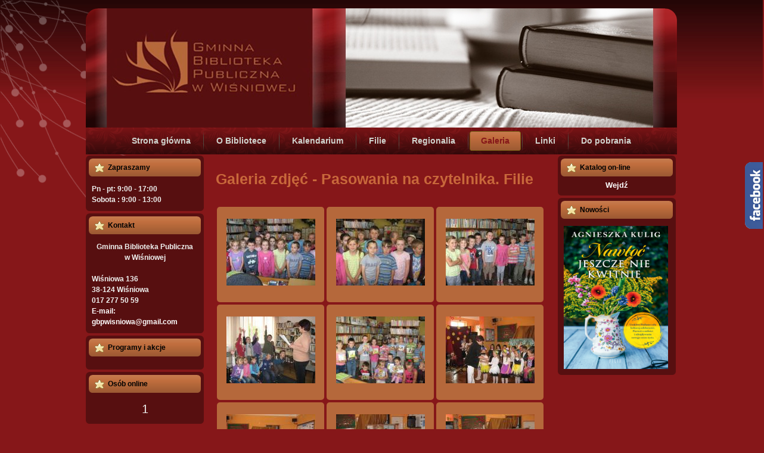

--- FILE ---
content_type: text/html
request_url: http://gbpwisniowa.pl/galeria.php?view=pasowaniefilie
body_size: 4138
content:
<!DOCTYPE html PUBLIC "-//W3C//DTD XHTML 1.0 Transitional//EN" "http://www.w3.org/TR/xhtml1/DTD/xhtml1-transitional.dtd">
<html xmlns="http://www.w3.org/1999/xhtml" xml:lang="pl" lang="pl">
<head>
<meta http-equiv="Content-Type" content="text/html charset=iso-8859-2"/>
<meta http-equiv="content-language" content="pl"/>
<meta http-equiv="pragma" content="no-cache"/>
<meta name="ROBOTS" content="index, follow"/>
<meta name="Description" content="Gminna Biblioteka Publiczna w Wiśniowej, internetowy katalog książek. Zapraszamy na stronę internetową naszej biblioteki!"/>
<meta name="Keywords" content="biblioteka, biblioteka publiczna, gminna biblioteka publiczna, biblioteki, biblioteka publiczna wsi, biblioteka publiczna w wiśniowej, gminna biblioteka publiczna w wiśniowej, biblioteki publiczne, książka, książki, katalog, katalog książek, katalog online, katalog książek online, internetowy katalog, internetowy katalog książek, wsi wiśniowa, wiśniowej, miasto, wieś, wiśniowa"/>
<meta name="distribution" content="global"/>
<meta name="classification" content="biblioteka publiczna, gminna biblioteka publiczna, wiśniowej, katalog książek"/>
<meta name="rating" content="general"/>
<meta name="page-topic" content="Gminna Biblioteka Publiczna w Wiśniowej"/>
<meta name="author" content="Mateusz Koziarz"/>
    <title>Gminna Biblioteka Publiczna w Wiśniowej</title>

    <script type="text/javascript" src="js/jquery-1.2.6.min.js"></script>

    <script type="text/javascript" src="script.js"></script>

    <link rel="stylesheet" href="style.css" type="text/css" media="screen" />
    
    <!--[if IE 6]><link rel="stylesheet" href="style.ie6.css" type="text/css" media="screen" /><![endif]-->
    <!--[if IE 7]><link rel="stylesheet" href="style.ie7.css" type="text/css" media="screen" /><![endif]-->
    <script type="text/javascript" src="js/jquery-1.7.1.min.js"></script>
    
    <link rel="stylesheet" type="text/css" href="css/jquery.fancybox.css" media="screen" />
    <link rel="stylesheet" type="text/css" href="css/jquery.fancybox-buttons.css?v=2.0.3" />
    
    <script type="text/javascript" src="js/jquery.fancybox.js"></script>	
    <script type="text/javascript" src="js/jquery.fancybox-buttons.js?v=2.0.3"></script>
    
    <script type="text/javascript" src="js/jquery.cycle.all.pack.js"></script>
	
    <script type="text/javascript" src="js/animatedcollapse.js"></script>   
    
       
    	<script type="text/javascript">
		$(document).ready(function() {

			$('.fancybox-buttons').fancybox({
				openEffect  : 'none',
				closeEffect : 'none',

				prevEffect : 'none',
				nextEffect : 'none',

				closeBtn  : false,

				helpers : {
					buttons	: {}
				}			
			});
		});
	</script>
	<style type="text/css">
	/*	.fancybox-custom .fancybox-outer 
        {
			box-shadow: 0 0 50px #222;
		}*/
	</style>
    
    <script type="text/javascript" src="js/fadeIn.js"></script>
    <script async src="//pagead2.googlesyndication.com/pagead/js/adsbygoogle.js"></script>
<script>
  (adsbygoogle = window.adsbygoogle || []).push({
    google_ad_client: "ca-pub-7202499584137598",
    enable_page_level_ads: true
  });
</script>
<script type="text/javascript" src="http://ajax.googleapis.com/ajax/libs/jqueryui/1.5.3/jquery-ui.min.js" ></script>
<script type="text/javascript">  
        $(function()
            {                
                $("#facebook").animate({right: "-192px"},{queue:false,duration:400} );
                
                $("#facebook").hover
                (
                  function () 
                  {                    
                    $("#facebook").animate({right: "0px"},{queue:false,duration:800} );
                  },
                  function () 
                  {
                    $("#facebook").animate({right: "-192px"}, {queue:false,duration:800} );                    
                  }
                );                              
            }
        );       

    </script>
    </head>
<body>

<div class="facebook" id="facebook">
<!--[if lte IE 9]>
<iframe style="background: #fff; border: 0; margin-right:30px; width: 200px; height: 311px;" src="https://www.facebook.com/plugins/likebox.php?href=http://www.facebook.com/GBPWisniowa&width=240&height=375&amp; colorscheme=light&amp;show_faces=true&amp;border_color&amp;stream=false&amp;header="true" frameborder=" scrolling="no"></iframe>
<![endif]-->
<iframe style="background: #fff; border: none; overflow: hidden; position:relative; right:-35px;width: 190px; height: 130px;" src="https://www.facebook.com/plugins/likebox.php?href=http://www.facebook.com/GBPWisniowa&width=190&amp;height=375&amp; colorscheme=light&amp;show_faces=true&amp;border_color&amp;stream=false&amp;header="></iframe>

</div>


<div id="art-page-background-simple-gradient">
    </div>
    <div id="art-page-background-glare">
        <div id="art-page-background-glare-image"></div>
    </div>
    <div id="art-main">
        <div class="art-Sheet">
            <div class="art-Sheet-tl"></div>
            <div class="art-Sheet-tr"></div>
            <div class="art-Sheet-bl"></div>
            <div class="art-Sheet-br"></div>
            <div class="art-Sheet-tc"></div>
            <div class="art-Sheet-bc"></div>
            <div class="art-Sheet-cl"></div>
            <div class="art-Sheet-cr"></div>
            <div class="art-Sheet-cc"></div>
            <div class="art-Sheet-body">
                <div class="art-Header">
                    <div class="art-Header-png"></div>
                    <div class="art-Header-jpeg"></div>
                </div>
                <div class="art-nav">
                	<div class="l"></div>
                	<div class="r"></div>
                	<div class="art-nav-center">
                	<ul class="art-menu">
                		<li>
                			<a href="index.php" ><span class="l"></span><span class="r"></span><span class="t">Strona główna</span></a>
                		</li>
                		<li>
                			<a href="o_bibliotece.php" ><span class="l"></span><span class="r"></span><span class="t">O Bibliotece</span></a>
                		</li>		
                		<li>
                			<a href="kalendarium.php" ><span class="l"></span><span class="r"></span><span class="t">Kalendarium</span></a>
                		</li>
                		<li>
                			<a href="filie.php" ><span class="l"></span><span class="r"></span><span class="t">Filie</span></a>
                		</li>
                		<li>
                			<a href="regionalia.php" ><span class="l"></span><span class="r"></span><span class="t">Regionalia</span></a>
                		</li>		
                		<li>
                			<a href="galeria.php" class=" active"><span class="l"></span><span class="r"></span><span class="t">Galeria</span></a>
                		</li>
                		<li>
                			<a href="linki.php" ><span class="l"></span><span class="r"></span><span class="t">Linki</span></a>
                		</li>
                        <li>
                			<a href="do_pobrania.php" ><span class="l"></span><span class="r"></span><span class="t">Do pobrania</span></a>
                		</li>
                                             		
                	</ul>
                	</div>
                </div>
                  <div class="art-contentLayout">
                    <div class="art-sidebar1">
                        <div class="art-Block">
                            <div class="art-Block-tl"></div>
                            <div class="art-Block-tr"></div>
                            <div class="art-Block-bl"></div>
                            <div class="art-Block-br"></div>
                            <div class="art-Block-tc"></div>
                            <div class="art-Block-bc"></div>
                            <div class="art-Block-cl"></div>
                            <div class="art-Block-cr"></div>
                            <div class="art-Block-cc"></div>
                            <div class="art-Block-body">
                                        <div class="art-BlockHeader">
                                            <div class="l"></div>
                                            <div class="r"></div>
                                            <div class="art-header-tag-icon">
                                                <div class="t">Zapraszamy</div>
                                            </div>
                                        </div><div class="art-BlockContent">
                                            <div class="art-BlockContent-body">
                                                <b>Pn - pt: 9:00 - 17:00</b><br/>
                                                <b>Sobota : 9:00 - 13:00</b>
                                	        <div class="cleared"></div>
                                            </div>
                                        </div>
                        		<div class="cleared"></div>
                            </div>
                        </div>
                        <div class="art-sidebar1">
                        <div class="art-Block">
                            <div class="art-Block-tl"></div>
                            <div class="art-Block-tr"></div>
                            <div class="art-Block-bl"></div>
                            <div class="art-Block-br"></div>
                            <div class="art-Block-tc"></div>
                            <div class="art-Block-bc"></div>
                            <div class="art-Block-cl"></div>
                            <div class="art-Block-cr"></div>
                            <div class="art-Block-cc"></div>
                            <div class="art-Block-body">
                                        <div class="art-BlockHeader">
                                            <div class="l"></div>
                                            <div class="r"></div>
                                            <div class="art-header-tag-icon">
                                                <div class="t">Kontakt</div>
                                            </div>
                                        </div><div class="art-BlockContent">
                                            <div class="art-BlockContent-body">
                                                <div style="text-align: center;"><b>Gminna Biblioteka Publiczna <br/>w Wiśniowej</b></div><br/>
                                                <b>Wiśniowa 136</b><br/>
                                                <b>38-124 Wiśniowa</b><br/>
                                                <b>017 277 50 59</b><br/>
                                                <a href="mailto:gbpwisniowa@gmail.com"><b>E-mail: gbpwisniowa@gmail.com</b></a>
                                        		<div class="cleared"></div>
                                            </div>
                                        </div>
                        		<div class="cleared"></div>
                            </div>
                        </div>
                                                
                        <div class="art-sidebar1">
                        <div class="art-Block">
                            <div class="art-Block-tl"></div>
                            <div class="art-Block-tr"></div>
                            <div class="art-Block-bl"></div>
                            <div class="art-Block-br"></div>
                            <div class="art-Block-tc"></div>
                            <div class="art-Block-bc"></div>
                            <div class="art-Block-cl"></div>
                            <div class="art-Block-cr"></div>
                            <div class="art-Block-cc"></div>
                            <div class="art-Block-body">
                                        <div class="art-BlockHeader">
                                            <div class="l"></div>
                                            <div class="r"></div>
                                            <div class="art-header-tag-icon">
                                                <div class="t">Programy i akcje</div>
                                            </div>
                                        </div><div class="art-BlockContent">
                                            <div class="art-BlockContent-body">
                                             <div style="position: relative; height:140px; overflow: hidden;" id="akcje">
                                                                                            <a id="single_1" href="akcje/big/40896a64f77c702aef24a696237b9a1b.png" title="Mała Książka - Wielki Człowiek">            
                                                <img style="cursor:pointer;width:175px;" src="akcje/small/40896a64f77c702aef24a696237b9a1b.png" />
                                                </a>
                                                                                                <a id="single_1" href="akcje/big/4eb4f540f85ad73e08bb96fc510035d2.jpg" title="Narodowy Program Rozwoju Czytelnictwa 2.0">            
                                                <img style="cursor:pointer;width:175px;" src="akcje/small/4eb4f540f85ad73e08bb96fc510035d2.jpg" />
                                                </a>
                                                                                                <a id="single_1" href="akcje/big/9f148033690e82549848dea862a1a9ee.jpg" title="NPRCz">            
                                                <img style="cursor:pointer;width:175px;" src="akcje/small/9f148033690e82549848dea862a1a9ee.jpg" />
                                                </a>
                                                                                                <a id="single_1" href="akcje/big/6f90f9b74d52395713ce214ef0c250f3.jpg" title="Kraszewski dla Bibliotek">            
                                                <img style="cursor:pointer;width:175px;" src="akcje/small/6f90f9b74d52395713ce214ef0c250f3.jpg" />
                                                </a>
                                                                                                <a id="single_1" href="akcje/big/4a01696b8cbabc3687c9b7beb9b015fa.jpg" title="Instytut Książki">            
                                                <img style="cursor:pointer;width:175px;" src="akcje/small/4a01696b8cbabc3687c9b7beb9b015fa.jpg" />
                                                </a>
                                                                                                <a id="single_1" href="akcje/big/5a515cb6b771c982523b2582fe0a91ef.jpg" title="Ministerstwo Kultury i Dziedzictwa Narodowego">            
                                                <img style="cursor:pointer;width:175px;" src="akcje/small/5a515cb6b771c982523b2582fe0a91ef.jpg" />
                                                </a>
                                                 
                                            </div>

                                        <script type="text/javascript">
                                            $(document).ready(function() 
                                            {
                                                $("#single_1").fancybox(
                                                {
                                                    openEffect	: 'elastic',
                                                	closeEffect	: 'elastic',
                                                      helpers: 
                                                      {
                                                          title : 
                                                          {
                                                              type : 'inside'
                                                          }
                                                      }
                                                });
                                            });                                                  
                                                  
                                            $('#akcje').cycle();
                                        
                                          </script>                                               
                                  	    <div class="cleared"></div>
                                            </div>
                                        </div>
                        		<div class="cleared"></div>
                            </div>
                        </div>
                        </div>
                                                <div class="art-sidebar1">
                        <div class="art-Block">
                            <div class="art-Block-tl"></div>
                            <div class="art-Block-tr"></div>
                            <div class="art-Block-bl"></div>
                            <div class="art-Block-br"></div>
                            <div class="art-Block-tc"></div>
                            <div class="art-Block-bc"></div>
                            <div class="art-Block-cl"></div>
                            <div class="art-Block-cr"></div>
                            <div class="art-Block-cc"></div>
                            <div class="art-Block-body">
                                        <div class="art-BlockHeader">
                                            <div class="l"></div>
                                            <div class="r"></div>
                                            <div class="art-header-tag-icon">
                                                <div class="t">Osób online</div>
                                            </div>
                                        </div><div class="art-BlockContent">
                                            <div class="art-BlockContent-body" style="text-align: center; font-size: 20px;">
                                                1                                  	    <div class="cleared"></div>
                                            </div>
                                        </div>
                        		<div class="cleared"></div>
                            </div>
                        </div>
                        </div>                        
                        </div>
                        <script type="text/javascript">
</script>
<script type="text/javascript"
src="http://pagead2.googlesyndication.com/pagead/show_ads.js">
</script>
                    </div>
                    <div class="art-content">
                        <div class="art-Post">
                            <div class="art-Post-body">
                        <div class="art-Post-inner">
                                  <div class="art-PostContent">
<h1 style="margin-bottom: 30px;">Galeria zdjęć - Pasowania na czytelnika. Filie</h1>
<div><div class="bg_thumbs">        
            <a class="fancybox-buttons" data-fancybox-group="button" href="galeria/pasowaniefilie/slides/Obraz 001.jpg" title="">
            	<img src="galeria/pasowaniefilie/thumbs/Obraz 001.jpg" alt="" /></a>
            </div>
<div class="bg_thumbs">        
            <a class="fancybox-buttons" data-fancybox-group="button" href="galeria/pasowaniefilie/slides/Obraz 002.jpg" title="">
            	<img src="galeria/pasowaniefilie/thumbs/Obraz 002.jpg" alt="" /></a>
            </div>
<div class="bg_thumbs">        
            <a class="fancybox-buttons" data-fancybox-group="button" href="galeria/pasowaniefilie/slides/Obraz 004.jpg" title="">
            	<img src="galeria/pasowaniefilie/thumbs/Obraz 004.jpg" alt="" /></a>
            </div>
<div class="bg_thumbs">        
            <a class="fancybox-buttons" data-fancybox-group="button" href="galeria/pasowaniefilie/slides/Obraz 006.jpg" title="">
            	<img src="galeria/pasowaniefilie/thumbs/Obraz 006.jpg" alt="" /></a>
            </div>
<div class="bg_thumbs">        
            <a class="fancybox-buttons" data-fancybox-group="button" href="galeria/pasowaniefilie/slides/Obraz 007.jpg" title="">
            	<img src="galeria/pasowaniefilie/thumbs/Obraz 007.jpg" alt="" /></a>
            </div>
<div class="bg_thumbs">        
            <a class="fancybox-buttons" data-fancybox-group="button" href="galeria/pasowaniefilie/slides/Obraz 008.jpg" title="">
            	<img src="galeria/pasowaniefilie/thumbs/Obraz 008.jpg" alt="" /></a>
            </div>
<div class="bg_thumbs">        
            <a class="fancybox-buttons" data-fancybox-group="button" href="galeria/pasowaniefilie/slides/Obraz 009.jpg" title="">
            	<img src="galeria/pasowaniefilie/thumbs/Obraz 009.jpg" alt="" /></a>
            </div>
<div class="bg_thumbs">        
            <a class="fancybox-buttons" data-fancybox-group="button" href="galeria/pasowaniefilie/slides/Obraz 011.jpg" title="">
            	<img src="galeria/pasowaniefilie/thumbs/Obraz 011.jpg" alt="" /></a>
            </div>
<div class="bg_thumbs">        
            <a class="fancybox-buttons" data-fancybox-group="button" href="galeria/pasowaniefilie/slides/Obraz 014.jpg" title="">
            	<img src="galeria/pasowaniefilie/thumbs/Obraz 014.jpg" alt="" /></a>
            </div>
<div class="bg_thumbs">        
            <a class="fancybox-buttons" data-fancybox-group="button" href="galeria/pasowaniefilie/slides/Obraz 017.jpg" title="">
            	<img src="galeria/pasowaniefilie/thumbs/Obraz 017.jpg" alt="" /></a>
            </div>
<div class="bg_thumbs">        
            <a class="fancybox-buttons" data-fancybox-group="button" href="galeria/pasowaniefilie/slides/Obraz 018.jpg" title="">
            	<img src="galeria/pasowaniefilie/thumbs/Obraz 018.jpg" alt="" /></a>
            </div>
<div class="bg_thumbs">        
            <a class="fancybox-buttons" data-fancybox-group="button" href="galeria/pasowaniefilie/slides/Obraz 019.jpg" title="">
            	<img src="galeria/pasowaniefilie/thumbs/Obraz 019.jpg" alt="" /></a>
            </div>
<div class="bg_thumbs">        
            <a class="fancybox-buttons" data-fancybox-group="button" href="galeria/pasowaniefilie/slides/Obraz 021.jpg" title="">
            	<img src="galeria/pasowaniefilie/thumbs/Obraz 021.jpg" alt="" /></a>
            </div>
<div class="bg_thumbs">        
            <a class="fancybox-buttons" data-fancybox-group="button" href="galeria/pasowaniefilie/slides/Obraz 024.jpg" title="">
            	<img src="galeria/pasowaniefilie/thumbs/Obraz 024.jpg" alt="" /></a>
            </div>
<div class="bg_thumbs">        
            <a class="fancybox-buttons" data-fancybox-group="button" href="galeria/pasowaniefilie/slides/Obraz 025.jpg" title="">
            	<img src="galeria/pasowaniefilie/thumbs/Obraz 025.jpg" alt="" /></a>
            </div>
<div class="bg_thumbs">        
            <a class="fancybox-buttons" data-fancybox-group="button" href="galeria/pasowaniefilie/slides/Obraz 027.jpg" title="">
            	<img src="galeria/pasowaniefilie/thumbs/Obraz 027.jpg" alt="" /></a>
            </div>
</div><div class="cleared"></div>                    </div>
                    <div class="cleared"></div>
                        </div>

                        		<div class="cleared"></div>
                            </div>
                        </div>
                    </div>
                    <div class="art-sidebar2">
                        <div class="art-Block">
                            <div class="art-Block-tl"></div>
                            <div class="art-Block-tr"></div>
                            <div class="art-Block-bl"></div>
                            <div class="art-Block-br"></div>
                            <div class="art-Block-tc"></div>
                            <div class="art-Block-bc"></div>
                            <div class="art-Block-cl"></div>
                            <div class="art-Block-cr"></div>
                            <div class="art-Block-cc"></div>
                            <div class="art-Block-body">
                                        <div class="art-BlockHeader">
                                            <div class="l"></div>
                                            <div class="r"></div>
                                            <div class="art-header-tag-icon">
                                                <div class="t">Katalog on-line</div>
                                            </div>
                                        </div><div class="art-BlockContent">
                                            <div class="katalog-link">                                                
                                                <a href="katalog.php">Wejdź</a>                                                  
                                              <div class="cleared"></div>
                                            </div>
                                        </div>
                        		<div class="cleared"></div>
                            </div>
                        </div>
                    <div class="art-sidebar2">
                        <div class="art-Block">
                            <div class="art-Block-tl"></div>
                            <div class="art-Block-tr"></div>
                            <div class="art-Block-bl"></div>
                            <div class="art-Block-br"></div>
                            <div class="art-Block-tc"></div>
                            <div class="art-Block-bc"></div>
                            <div class="art-Block-cl"></div>
                            <div class="art-Block-cr"></div>
                            <div class="art-Block-cc"></div>
                            <div class="art-Block-body">
                                        <div class="art-BlockHeader">
                                            <div class="l"></div>
                                            <div class="r"></div>
                                            <div class="art-header-tag-icon">
                                                <div class="t">Nowości</div>
                                            </div>
                                        </div>
                                        <div class="art-BlockContent">
                                            <div class="art-BlockContent-body">
                                      		<div class="cleared"></div>
                                            
 <div style="position: relative; height: 230px; overflow: hidden;" id="s1" class="pics">
        
        <img style="cursor:pointer;width:175px; height:240px; position: absolute; top: 0pt; left: 0pt; display: block; z-index: 9;" onclick="przejdz(1144)" src="ksiazki/77bc723e709edf0a8f9ce662ba281cb3.jpg"/>
        
        
        <img style="cursor:pointer;width:175px; height:240px; position: absolute; top: 0pt; left: 0pt; display: block; z-index: 9;" onclick="przejdz(1147)" src="ksiazki/4955a92711d005f5dd881c3a38f0004f.jpg"/>
        
        
        <img style="cursor:pointer;width:175px; height:240px; position: absolute; top: 0pt; left: 0pt; display: block; z-index: 9;" onclick="przejdz(1148)" src="ksiazki/659feadeb080f557b248e648d237341c.jpg"/>
        
        
        <img style="cursor:pointer;width:175px; height:240px; position: absolute; top: 0pt; left: 0pt; display: block; z-index: 9;" onclick="przejdz(1146)" src="ksiazki/922985ad8db0c50d65e31fed00d8aac5.jpg"/>
        
        
        <img style="cursor:pointer;width:175px; height:240px; position: absolute; top: 0pt; left: 0pt; display: block; z-index: 9;" onclick="przejdz(1142)" src="ksiazki/2c2d2da1130affd93068c210bf66b5fe.jpg"/>
        
        
        <img style="cursor:pointer;width:175px; height:240px; position: absolute; top: 0pt; left: 0pt; display: block; z-index: 9;" onclick="przejdz(1143)" src="ksiazki/61d1ce3535be6f211d6ed2397d82acfe.jpg"/>
        
        
        <img style="cursor:pointer;width:175px; height:240px; position: absolute; top: 0pt; left: 0pt; display: block; z-index: 9;" onclick="przejdz(1141)" src="ksiazki/0d2da9a908d04451a9efd1e27ef313d9.jpg"/>
        
        
        <img style="cursor:pointer;width:175px; height:240px; position: absolute; top: 0pt; left: 0pt; display: block; z-index: 9;" onclick="przejdz(1139)" src="ksiazki/383b614c0a8ec606c9c572f006387996.jpg"/>
        
        
        <img style="cursor:pointer;width:175px; height:240px; position: absolute; top: 0pt; left: 0pt; display: block; z-index: 9;" onclick="przejdz(1145)" src="ksiazki/1e92622a972f9a2cacd32606c770af08.jpg"/>
        
        
        <img style="cursor:pointer;width:175px; height:240px; position: absolute; top: 0pt; left: 0pt; display: block; z-index: 9;" onclick="przejdz(1138)" src="ksiazki/46c68339565520f48bfdf152a91c91ca.jpg"/>
        
        
        <img style="cursor:pointer;width:175px; height:240px; position: absolute; top: 0pt; left: 0pt; display: block; z-index: 9;" onclick="przejdz(1140)" src="ksiazki/fb0eca7830afe36bd1a74d0299b37103.jpg"/>
        
  </div>



<script type="text/javascript">
  $('#s1').cycle({
     fx: 'scrollUp',
     random: 1,
     delay: 100,
     width: 100,
     height: 150
  }); </script>

                                        </div>
                        		<div class="cleared"></div>
                            </div>
                        </div>
                    </div>
                    </div>
                </div>
                <div class="cleared"></div>
                  <div class="art-Footer">
                    <div class="art-Footer-inner">
                        <div class="art-Footer-text">
                             <p><a href="index.php">Aktualności</a> | <a href="o_bibliotece.php">O bibliotece</a> |
                                <a href="kalendarium.php">Kalendarium</a> | <a href="filie.php">Filie</a> |
                                <a href="regionalia.php">Regionalia</a> | <a href="galeria.php">Galeria</a> | <a href="linki.php">Linki</a> | <a href="do_pobrania.php">Do pobrania</a><br /><br />

                                 <a href="http://szufnarowa.eu">Serwis biblioteki wykonał Mateusz Koziarz</a></p><br/>
                                 <p style="display:none">
                                 </p>
                        </div>
                    </div>
                    <div class="art-Footer-background"></div>
                  </div>
        		<div class="cleared"></div>
            </div>
        </div>
        <div class="cleared"></div>
    </div>

       <div id="art-page-background-glare-image-bottom"></div></body>
</html>


--- FILE ---
content_type: text/html; charset=utf-8
request_url: https://www.google.com/recaptcha/api2/aframe
body_size: 269
content:
<!DOCTYPE HTML><html><head><meta http-equiv="content-type" content="text/html; charset=UTF-8"></head><body><script nonce="YlGKj7T5mUDT35XG6WCOcg">/** Anti-fraud and anti-abuse applications only. See google.com/recaptcha */ try{var clients={'sodar':'https://pagead2.googlesyndication.com/pagead/sodar?'};window.addEventListener("message",function(a){try{if(a.source===window.parent){var b=JSON.parse(a.data);var c=clients[b['id']];if(c){var d=document.createElement('img');d.src=c+b['params']+'&rc='+(localStorage.getItem("rc::a")?sessionStorage.getItem("rc::b"):"");window.document.body.appendChild(d);sessionStorage.setItem("rc::e",parseInt(sessionStorage.getItem("rc::e")||0)+1);localStorage.setItem("rc::h",'1769355743072');}}}catch(b){}});window.parent.postMessage("_grecaptcha_ready", "*");}catch(b){}</script></body></html>

--- FILE ---
content_type: text/css
request_url: http://gbpwisniowa.pl/style.css
body_size: 5742
content:
/* begin Page */

body
{
	margin: 0 auto;
	padding: 0;
	background-color: #861719;
}

#art-main
{
	position: relative;
	width: 100%;
	left: 0;
	top: 0;
    
}

#art-page-background-glare
{
	position: absolute;
	width: 100%;
	height: 358px;
	left: 0;
	top: 0;
}

#art-page-background-glare-image
{
	background-image: url('images/Page-BgGlare.png');
	background-repeat: no-repeat;
	height: 358px;
	width: 304px;
	margin: 0;
}

#art-page-background-glare-image-bottom 
{
    margin: 0px;
    position: absolute;
    bottom: 0px;
    right: 0;
    height: 362px;
    width: 304px;    
    background: url('images/Page-BgGlareR.png') bottom right no-repeat;
    z-index: 1;
}

html:first-child #art-page-background-glare
{
	border: 1px solid transparent; /* Opera fix */
}

#art-page-background-simple-gradient
{
	position: absolute;
	background-image: url('images/Page-BgSimpleGradient.jpg');
	background-repeat: repeat-x;
	top:0;
	width: 100%;
	height: 172px;
}

.cleared
{
	float: none;
	clear: both;
	margin: 0;
	padding: 0;
	border: none;
	font-size:1px;
}


form
{
	padding:0 !important;
	margin:0 !important;
}

table.position
{
	position: relative;
	width: 100%;
	table-layout: fixed;
}

.LogOut
{
    background-color: #861719;
    padding: 10px;
    cursor:pointer;
    font-size:12px;
    font-weight:bold;
    border:solid 2px orange;
    border-radius: 5px;
    font-family: "Arial Black";    
}

.LogOut a
{
    color:white !important;
}

.LogOut:hover
{
    background-color: #DB5B5B;
    padding: 10px;
    cursor:pointer;
    border:solid 2px red;
}

/* end Page */

/* begin Box, Sheet */
.art-Sheet
{
	position:relative;
	z-index:0;
	margin:0 auto;
	width: 1000px;
	min-width:57px;
	min-height:57px;
}

.art-Sheet-body
{
	position: relative;
	z-index: 1;
	padding: 4px;
}



.art-Sheet
{
	margin-top: 10px !important;
}

#art-page-background-simple-gradient, #art-page-background-gradient, #art-page-background-glare
{
	min-width:1000px;
}

/* end Box, Sheet */

/* begin Header */
div.art-Header
{
	margin: 0 auto;
	position: relative;
	z-index:0;
	width: 992px;
	height: 200px;
}

div.art-Header-png
{
	position: absolute;
	z-index:-2;
	top: 0;
	left: 0;
	width: 992px;
	height: 200px;
	background-image: url('images/Header.png');
	background-repeat: no-repeat;
	background-position: left top;
}

div.art-Header-jpeg
{
	position: absolute;
	z-index:-1;
	top: 0;
	left: 0;
	width: 992px;
	height: 200px;
	background-image: url('images/Header.jpg');
	background-repeat: no-repeat;
	background-position: center center;
}
/* end Header */

/* begin Menu */
/* menu structure */

.art-menu a, .art-menu a:link, .art-menu a:visited, .art-menu a:hover
{
	text-align:left;
	text-decoration:none;
	outline:none;
	letter-spacing:normal;
	word-spacing:normal;
}

.art-menu, .art-menu ul
{
	margin: 0;
	padding: 0;
	border: 0;
	list-style-type: none;
	display: block;
}

.art-menu li
{
	margin: 0;
	padding: 0;
	border: 0;
	display: block;
	float: left;
	position: relative;
	z-index: 5;
	background:none;
}

.art-menu li:hover
{
	z-index: 10000;
	white-space: normal;
}

.art-menu li li
{
	float: none;
}

.art-menu ul
{
	visibility: hidden;
	position: absolute;
	z-index: 10;
	left: 0;
	top: 0;
	background:none;
}

.art-menu li:hover>ul
{
	visibility: visible;
	top: 100%;
}

.art-menu li li:hover>ul
{
	top: 0;
	left: 100%;
}

.art-menu:after, .art-menu ul:after
{
	content: ".";
	height: 0;
	display: block;
	visibility: hidden;
	overflow: hidden;
	clear: both;
}
.art-menu, .art-menu ul
{
	min-height: 0;
}

.art-menu ul
{
	background-image: url(images/spacer.gif);
	padding: 10px 30px 30px 30px;
	margin: -10px 0 0 -30px;
}

.art-menu ul ul
{
	padding: 30px 30px 30px 10px;
	margin: -30px 0 0 -10px;
}

div.art-nav-center
{
	position:relative;
	float:right; 
	right:50%;
	
}

ul.art-menu
{
	position:relative;
	float:left; 
	left:50%;
}

.firefox2 ul.art-menu
{
	float:none;
}

/* menu structure */

.art-menu
{
	padding: 6px 6px 6px 6px;
}

.art-nav
{
	position: relative;
	height: 45px;
	z-index: 100;
}

.art-nav .l, .art-nav .r
{
	position: absolute;
	z-index: -1;
	top: 0;
	height: 45px;
	background-image: url('images/nav.png');
}

.art-nav .l
{
	left: 0;
	right:0px;
}

.art-nav .r
{
	right: 0;
	width: 992px;
	clip: rect(auto, auto, auto, 992px);
}

/* end Menu */

/* begin MenuItem */
.art-menu ul li
{
	clear: both;
}

.art-menu a
{
	position:relative;
	display: block;
	overflow:hidden;
	height: 33px;
	cursor: pointer;
	text-decoration: none;
	margin-right: 2px;
	margin-left: 2px;
}

.art-menu a .r, .art-menu a .l
{
	position:absolute;
	display: block;
	top:0;
	z-index:-1;
	height: 99px;
	background-image: url('images/MenuItem.png');
}

.art-menu a .l
{
	left:0;
	right:4px;
}

.art-menu a .r
{
	width:408px;
	right:0;
	clip: rect(auto, auto, auto, 404px);
}

.art-menu a .t 
{
    font-family:"Arial Black",Arial, Helvetica, Sans-Serif;
    font-size: 14px;
    font-style: normal;
    font-weight: bold;
	color: #D0D4CE;
	padding: 0 15px;
	margin: 0 4px;
	line-height: 33px;
	text-align: center;
}

.art-menu a:hover .l, .art-menu a:hover .r
{
	top:-33px;
}

.art-menu li:hover>a .l, .art-menu li:hover>a .r
{
	top:-33px;
}

.art-menu li:hover a .l, .art-menu li:hover a .r
{
	top:-33px;
}
.art-menu a:hover .t
{
	color: #E5E7E4;
}

.art-menu li:hover a .t
{
	color: #E5E7E4;
}

.art-menu li:hover>a .t
{
	color: #E5E7E4;
}

.art-menu a.active .l, .art-menu a.active .r
{
	top: -66px;
}

.art-menu a.active .t
{
	color: #861719;//#070807;
}


/* end MenuItem */

/* begin MenuSeparator */
.art-nav .art-menu-separator
{
	display: block;
	width: 1px;
	height: 33px;
	background-image: url('images/MenuSeparator.png');
}

/* end MenuSeparator */

/* begin ContentLayout */
.art-contentLayout
{
	position: relative;
	margin-bottom: 12px;
	width: 992px;
}
/* end ContentLayout */

/* begin Box, Block */
.art-Block
{
	position:relative;
	z-index:0;
	margin:0 auto;
	min-width:13px;
	min-height:13px;
}

.art-Block-body
{
	position: relative;
	z-index: 1;
	padding: 5px;
}

.art-Block-tr, .art-Block-tl, .art-Block-br, .art-Block-bl, .art-Block-tc, .art-Block-bc,.art-Block-cr, .art-Block-cl
{
	position:absolute;
	z-index:-1;
}

.art-Block-tr, .art-Block-tl, .art-Block-br, .art-Block-bl
{
	width: 12px;
	height: 12px;
	background-image: url('images/Block-s.png');
}

.art-Block-tl
{
	top:0;
	left:0;
	clip: rect(auto, 6px, 6px, auto);
}

.art-Block-tr
{
	top: 0;
	right: 0;
	clip: rect(auto, auto, 6px, 6px);
}

.art-Block-bl
{
	bottom: 0;
	left: 0;
	clip: rect(6px, 6px, auto, auto);
}

.art-Block-br
{
	bottom: 0;
	right: 0;
	clip: rect(6px, auto, auto, 6px);
}

.art-Block-tc, .art-Block-bc
{
	left: 6px;
	right: 6px;
	height: 12px;
	background-image: url('images/Block-h.png');
}

.art-Block-tc
{
	top: 0;
	clip: rect(auto, auto, 6px, auto);
}

.art-Block-bc
{
	bottom: 0;
	clip: rect(6px, auto, auto, auto);
}

.art-Block-cr, .art-Block-cl
{
	top: 6px;
	bottom: 6px;
	width: 12px;
	background-image: url('images/Block-v.png');
}

.art-Block-cr
{
	right:0;
	clip: rect(auto, auto, auto, 6px);
}

.art-Block-cl
{
	left:0;
	clip: rect(auto, 6px, auto, auto);
}

.art-Block-cc
{
	position:absolute;
	z-index:-1;
	top: 6px;
	left: 6px;
	right: 6px;
	bottom: 6px;
	background-color: #570F10;
}


.art-Block
{
	margin: 2px 0;
}

/* end Box, Block */

/* begin BlockHeader */
.art-BlockHeader
{
	position:relative;
	z-index:0;
	height: 30px;
	padding: 0 5px;
	margin-bottom: 7px;
}

.art-BlockHeader .t
{
	height: 30px;
	color: #000000;
    font-family: Arial, Helvetica, Sans-Serif;
    font-size: 12px;
    font-style: normal;
    font-weight: bold;
    white-space : nowrap;
    padding: 0 6px;
    line-height: 30px;	
}

.art-BlockHeader .l, .art-BlockHeader .r
{
	display:block;
	position:absolute;
	z-index:-1;
	height: 30px;
	background-image: url('images/BlockHeader.png');
}

.art-BlockHeader .l
{
	left:0;
	right:6px;
}

.art-BlockHeader .r
{ 
	width:992px;
	right:0;
	clip: rect(auto, auto, auto, 986px);
}

.art-header-tag-icon
{
    height: 30px;
	background-position:left top;
	background-image: url('images/BlockHeaderIcon.png');
	padding:0 0 0 16px;
	background-repeat: no-repeat;
	min-height: 15px;
	margin: 0 0 0 5px;
}


/* end BlockHeader */

/* begin Box, BlockContent */
.art-BlockContent
{
	position:relative;
	z-index:0;
	margin:0 auto;
	min-width:1px;
	min-height:1px;
}

.art-BlockContent-body
{
	position: relative;
	z-index: 1;
	padding: 5px;
}

.art-BlockContent-body
{
	color:#EFF1EF;
    font-family: Arial, Helvetica, Sans-Serif;
    font-size: 12px;
    font-style: normal;
    font-weight: normal;
    line-height: 150%;
}

.katalog-link
{
    text-align:center;
    margin: 5px 0;    
}

.katalog-link a:link
{
    color: #FFFFFF;
    font-family: Tahoma, Helvetica, Sans-Serif;
    font-size: 13px;
    font-weight: bold;
    text-decoration: none;

}

.katalog-link a:visited
{
    color: #FADDD9;
    font-family: Tahoma, Helvetica, Sans-Serif;
    font-size: 13px;
    font-weight: bold;
    text-decoration: none;
    text-align:center;
}

.art-BlockContent-body a:link
{
	color: #FFFFFF;
    font-family: Arial, Helvetica, Sans-Serif;
    text-decoration: none;
}

.art-BlockContent-body a:visited, .art-BlockContent-body a.visited
{
	color: #FADDD9;
    font-family: Arial, Helvetica, Sans-Serif;
    text-decoration: none;
}

.art-BlockContent-body a:hover, .art-BlockContent-body a.hover
{
	color: #F0DC94;
    font-family: Arial, Helvetica, Sans-Serif;
    text-decoration: none;
}

.art-BlockContent-body ul
{
	list-style-type: none;
	color: #C3C8C1;
	margin:0;
	padding:0;
}

.art-BlockContent-body li
{
    font-family: Arial, Helvetica, Sans-Serif;
    font-size: 12px;
    text-decoration: none;
}

.art-BlockContent-body ul li
{
	padding:0px 0 0px 13px;
	background-image: url('images/BlockContentBullets.png');
	background-repeat:no-repeat;
	margin:0.5em 0 0.5em 0;
	line-height:1.2em;
}

/* end Box, BlockContent */

/* begin Box, Post */
.art-Post
{
	position:relative;
	z-index:0;
	margin:0 auto;
	min-width:1px;
	min-height:1px;
}

.art-Post-body
{
	position: relative;
	z-index: 1;
	padding: 3px;
}

.art-Post
{
	margin: 7px;
}

/* Start images */
a img
{
	border: 0;
}

.art-article img, img.art-article
{
	border: solid 1px #B7A971;
	margin: 1em;
}

.art-metadata-icons img
{
	border: none;
	vertical-align: middle;
	margin: 2px;
}
/* Finish images */

/* Start tables */

.art-article table, table.art-article
{
	border-collapse: collapse;
	margin: 1px;
	width:auto;
}

.art-article table, table.art-article .art-article tr, .art-article th, .art-article td
{
	background-color:Transparent;
}

.art-article th, .art-article td
{
	padding: 2px;
	border: solid 1px #C7BC8F;
	vertical-align: top;
	text-align:left;
}

.art-article th
{
	text-align: center;
	vertical-align: middle;
	padding: 7px;
}

/* Finish tables */

pre
{
	overflow: auto;
	padding: 0.1em;
}

/* end Box, Post */

/* begin PostHeaderIcon */
.art-PostHeader
{
	text-decoration:none;
	margin: 0.2em 0;
	padding: 0;
	font-weight:normal;
	font-style:normal;
	letter-spacing:normal;
	word-spacing:normal;
	font-variant:normal;
	text-decoration:none;
	font-variant:normal;
	text-transform:none;
	text-align:left;
	text-indent:0;
	line-height:inherit;
    font-family: Arial, Helvetica, Sans-Serif;
    font-size: 22px;
    font-style: normal;
    font-weight: bold;
    text-align: left;
	color: #D0D4CE;
}

.art-PostHeader a, .art-PostHeader a:link, .art-PostHeader a:visited, .art-PostHeader a:hover
{
    font-family: Arial, Helvetica, Sans-Serif;
    font-size: 22px;
    font-style: normal;
    font-weight: bold;
    text-align: left;
	margin:0;
	color: #D0D4CE;
}

/* end PostHeaderIcon */

/* begin PostHeader */
.art-PostHeader a:link
{
    font-family: Arial, Helvetica, Sans-Serif;
    text-decoration: none;
    text-align: left;
    color: #D9D2B4;
}

.art-PostHeader a:visited, .art-PostHeader a.visited
{
    font-family: Arial, Helvetica, Sans-Serif;
    text-decoration: none;
    text-align: left;
    color: #D8DBD6;
}

.art-PostHeader a:hover, .art-PostHeader a.hovered
{
    font-family: Arial, Helvetica, Sans-Serif;
    text-decoration: none;
    text-align: left;
    color: #F0DC94;
}
/* end PostHeader */

/* begin PostContent */
/* Content Text Font & Color (Default) */
body
{
    font-family: Arial, Helvetica, Sans-Serif;
    font-size: 12px;
    font-style: normal;
    font-weight: normal;
    color: #E0E2DF;
}


.art-PostContent p 
{
	margin: 15px 0;
}

.art-PostContent, .art-PostContent p
{
    font-family: Arial, Helvetica, Sans-Serif;
    font-size: 14px;
    font-style: normal;
    font-weight: normal;
    text-align: justify;
    color: #E0E2DF;
}

.art-PostContent
{
    margin:10px;
}

/* Start Content link style */
a
{
    font-family: Arial, Helvetica, Sans-Serif;
    text-decoration: none;
    color: #D6CEAE;
}

/* Adds special style to an unvisited link. */
a:link
{
    font-family: Arial, Helvetica, Sans-Serif;
    text-decoration: none;
    color: #D6CEAE;
}

/* Adds special style to a visited link. */
a:visited, a.visited
{
    font-family: Arial, Helvetica, Sans-Serif;
    text-decoration: none;
    color: #8C9688;
}

/* :hover - adds special style to an element when you mouse over it. */
a:hover, a.hover
{
    font-family: Arial, Helvetica, Sans-Serif;
    text-decoration: none;
    color: #F0DC94;
}

/* Finish Content link style */

/* Resert some headings default style & links default style for links in headings*/
h1, h2, h3, h4, h5, h6,
h1 a, h2 a, h3 a, h4 a, h5 a, h6 a,
h1 a:hover, h2 a:hover, h3 a:hover, h4 a:hover, h5 a:hover, h6 a:hover,
h1 a:visited, h2 a:visited, h3 a:visited, h4 a:visited, h5 a:visited, h6 a:visited
{
    font-weight: normal;
    font-style: normal;
    text-decoration: none;
}

/* Start Content headings Fonts & Colors  */
h1, h1 a, h1 a:link, h1 a:visited, h1 a:hover
{
    font-family: Arial, Helvetica, Sans-Serif;
    font-size: 25px;
    font-style: normal;
    font-weight: bold;
    text-align: left;
    color: #C8683B /*#A6AEA3;*/
}

h2, h2 a, h2 a:link, h2 a:visited, h2 a:hover
{
    font-family: Arial, Helvetica, Sans-Serif;
    font-size: 20px;
    font-style: normal;
    font-weight: bold;
    text-align: left;
    color: #C0C5BE;
}

h3, h3 a, h3 a:link, h3 a:visited, h3 a:hover
{
    font-family: Arial, Helvetica, Sans-Serif;
    font-size: 18px;
    font-style: normal;
    font-weight: bold;
    text-align: left;
    color: #D6CEAE;
}

h4, h4 a, h4 a:link, h4 a:visited, h4 a:hover
{
    font-family: Arial, Helvetica, Sans-Serif;
    font-size: 16px;
    font-style: normal;
    font-weight: bold;
    text-align: left;
    color: #EFF1EF;
}

h5, h5 a, h5 a:link, h5 a:visited, h5 a:hover
{
    font-family: Arial, Helvetica, Sans-Serif;
    font-size: 14px;
    line-height:200px;
    font-style: normal;
    line-height:18px;
    margin: 10px 0;
    color: #EFF1EF;
}

h6, h6 a, h6 a:link, h6 a:visited, h6 a:hover
{
    font-family: Arial, Helvetica, Sans-Serif;
    font-size: 11px;
    font-style: normal;
    font-weight: bold;
    text-align: left;
    color: #EFF1EF;
}

.wpis
{
    font-family: Arial, Helvetica, Sans-Serif;
    font-style: normal;
    line-height:23px;
    margin: 10px 0;
    color: #FFF;
}

.wpis p
{
    color: white;
    font-size:14px;
    line-height:25px;
    margin-top:20px;
}

td .data
{
    padding: 5px 0;
    border-bottom:1px solid #ffffff;
}

.data
{
    border-bottom:1px solid #ffffff;
    font-family: Arial, Helvetica, Sans-Serif;
    font-size: 14px;
    font-style: normal;
    font-weight: bold;
    text-align:center;
    padding: 10px 0;
    color: #FFFFFF;
}

.naglowek
{
    text-align:center;
    margin: 10px 0;
    font-size: 21px;
    font-weight: bold;
    color:white;    
}

.wydarzenie
{
    font-family: Arial, Helvetica, Sans-Serif;
    font-size: 14px;
    font-style: normal;
    text-align: left;
    padding: 5px 0;
    color: #EFF1EF;
}

.blad
{
    width: 500px; 
    margin: 10px auto; 
    padding: 5px; 
    background-color:white;
    border-radius:15px; 
    box-shadow: 0 0 5px white; 
    font-size: 18px;
    font-weight: bold;
    color:red;
    text-align:center;
}

.info
{
    width: 60%; 
    margin: 10px auto; 
    padding: 5px; 
    background-color:white;
    border-radius:15px; 
    box-shadow: 0 0 2px white; 
    font-size: 18px;
    font-weight: bold;
    color:green;
    text-align:center;
}

.label_input
{  
    font-weight:bold;
}

#tab_galeria tr td
{
    padding: 7px 0; 
    font-size:14px;
}

.nag
{
    font-size:14px;
    font-weight: bold;
    color:white;
    padding:5px;
}

.add
{
    margin: 15px auto;
    padding: 5px;
    width: 200px;
    font-weight: bold;
    font-size:18px;
    border-radius: 10px;
    box-shadow: 2px 2px 3px black;
    text-decoration: none;
    text-align:center;
    color:#F0DC94;
}

.add:hover
{
    box-shadow: 2px 2px 3px #F0DC94;
    color: white;
}

.news
{
    text-align: justify;

}
.nimg
{
    float:left;
    margin: 0 10px 10px 0;
}

.news .title
{
    float:left;
}

.kat 
{
    width:900px;
    background-color:#B5683B;
    color:white;
    font-weight:bold;
    font-size:14px;
    padding: 7px;
    border: 1px solid #A5582B;
}

.ksi
{
    width:900px;
    font-size:14px;
    padding: 7px;
    text-align:left;
}

.ksi2
{
    font-size:13px;
    padding: 4px;
    text-align:left;
}

.edit
{
    position:absolute;
    right:60px;
}
.del
{
    position:absolute;
    right:40px;
}

.edit2
{
    position:absolute;
    right:70px;
}
.del2
{
    position:absolute;
    right:50px;
}

.album
{
    width:180px;
    height:210px;
    background-color: #B5683B;
    border-radius:5px;
    text-align:center;
    color: white;
    font-weight:bold;
    font-size:13px;
}

.album td img 
{
    margin: 20px 0 0px 0;
    max-width:150px;
}

.album .gala
{
    padding: 0px 5px 10px 5px;
    height:60px;
}

a:hover .album .gala 
{
    color: #F0E0E0;
}

.bg_thumbs
{
    float:left;
    margin:2px;
    width:180px;
    height:140px;
    padding:10px 0;
    background-color:#B5683B;
    text-align:center;    
    display:inline;  
    border-radius:5px;      
}

.bg_thumbs img
{
     margin:10px;
}

.pages
{
        margin:10px 2px 20px 2px;
        font-size:15px;
        text-align:center;
}
.active_page
{        
    margin:10px 0 ;
    padding: 4px 9px;
    background-color:#570f10;
    border-radius:5px;
    font-family: sans-serif monospace;
    border: solid 1px #770f10;
    font-weight:bold;
    color:white; 
    box-shadow: 1px 2px 2px #670f10;     
}

.page a, .page a:link, .page a:visited  
{
    margin:10px 0 ;
    padding: 4px 9px;
    background-color:#B5683B;
    box-shadow: 1px 2px 2px #B5683B;
    border: solid 1px #B5383B;
    border-radius:5px;
    font-family: sans-serif monospace;
    font-weight:bold;
    color:#570f10;
}

.page a:hover  
{
    margin:10px 0 ;
    padding: 4px 9px;        
    background:url('images/btn_p.png');
    color:#570f10; 
    font-family: sans-serif monospace;
    font-weight:bold;
}

.category
{
    padding: 15px 10px;
    width: 250px;
    background-color: #B5683B; 
    border-bottom: solid 1px #570f10; 
    color: white; 
    font-size:14px;  
}

a:hover .category 
{
    color: orange; 
}

.dane
{
    padding: 7px 10px;
    width: 690px;
    background-color: #B5683B; 
    border-bottom: solid 1px #570f10;   
}

a .dane , a:link .dane , a:visited .dane
{
    color: #570f10;
}

a:hover .dane 
{
    color: orange; 
}

#szczegoly
{
    float:left;
}

.cat_stats
{
    padding: 15px 10px;
    width: 250px;
    background-color: #B5683B; 
    border-bottom: solid 1px #570f10; 
    color: white; 
    font-size:14px; 
    cursor: pointer;   
}

.cat_stats:hover
{    
    background-color: #9A582B; 
    border-bottom: solid 1px #570f10;     
}

.stats 
{
    margin:0 15px;
    font-size:14px;
}

.stats .rok
{
    width:250px;
    margin-top:5px;
    padding: 5px 10px;
    background-color: #B5683B;
    font-size:16px;
    border-radius:5px 5px 0 0;
}

.stats .mies
{
    float:left;
    width:180px;
    padding: 10px 10px;
    background-color: #570f10;
    border-bottom: solid 1px white;
}

.stats .wizyt
{
    float:left;
    width:50px;
    padding: 10px 10px;
    text-align:right;
    background-color: #570f10;
    border-bottom: solid 1px white;
}

.stats .razem
{
    float:left;
    width:180px;
    padding: 10px 10px;
    color: white;
    background-color: #470f10;
    border-bottom: dotted 1px white;
}

.stats .sum
{
    float:left;
    width:50px;
    padding: 10px 10px;
    text-align:right;
    background-color: #470f10;
    border-bottom: dotted 1px white;
}
/* end PostContent */

/* begin PostBullets */
/* Start Content list */
ol, ul
{
	color: #D0D4CE;
	margin:1em 0 1em 2em;
	padding:0;
    font-family: Arial, Helvetica, Sans-Serif;
    font-size: 12px;
}

li ol, li ul
{
	margin:0.5em 0 0.5em 2em;
	padding:0;
}

li 
{
	font-size:13px;
    margin:10px 0px;
	padding:0;
}

ul
{
	list-style-type: none;
}

ol
{
	list-style-position:inside;	
}

.art-Post li
{
	padding:0px 0 0px 13px;
	line-height:1.2em;
}

.art-Post ol li, .art-Post ul ol li
{
	background: none;
	padding-left:0;
}

.art-Post ul li, .art-Post ol ul li 
{
	background-image: url('images/PostBullets.png');
	background-repeat:no-repeat;
	padding-left:13px;
}


/* Finish Content list */
/* end PostBullets */

/* begin PostQuote */
/* Start blockquote */
blockquote, blockquote p, .art-PostContent blockquote p
{
	color:#0F100E;
    font-family: Arial, Helvetica, Sans-Serif;
    font-style: italic;
    font-weight: normal;
    text-align: left;
}

blockquote, .art-PostContent blockquote
{
	border:solid 1px #D4CCAA; 
	margin:10px 10px 10px 50px;
	padding:5px 5px 5px 41px;
	background-color:#E9E4D3;
	background-image:url('images/PostQuote.png');
	background-position:left top;
	background-repeat:no-repeat;
}


/* Finish blockuote */
/* end PostQuote */

/* begin Button */
.art-button-wrapper .art-button
{
	display:inline-block;
	width: auto;
	outline:none;
	border:none;
	background:none;
	line-height:33px;
	margin:0 !important;
	padding:0 !important;
	overflow: visible;
	cursor: default;
	text-decoration: none !important;
	z-index:0;
}

.art-button-wrapper
{
	display:inline-block;
	position:relative;
	height: 33px;
	overflow:hidden;
	white-space: nowrap;
	width: auto;
	z-index:0;
}

.firefox2 .art-button-wrapper
{
	display:block;
	float:left;
}

.art-button-wrapper .art-button
{
	display:block;
	height: 33px;
    font-family: Arial, Helvetica, Sans-Serif;
    font-size: 12px;
    font-style: normal;
    font-weight: normal;
	white-space: nowrap;
	text-align: left;
	padding: 0 21px !important;
	line-height: 33px;
	text-decoration: none !important;
	color: #000000 !important;
}

input, select
{
    font-family: Arial, Helvetica, Sans-Serif;
    font-size: 12px;
    font-style: normal;
    font-weight: normal;
}

.art-button-wrapper.hover .art-button, .art-button:hover
{
	color: #000000 !important;
	text-decoration: none !important;
}

.art-button-wrapper.active .art-button
{
	color: #FCF9ED !important;
}

.art-button-wrapper .l, .art-button-wrapper .r
{
	display:block;
	position:absolute;
	z-index:-1;
	height: 99px;
	background-image: url('images/Button.png');
}

.art-button-wrapper .l
{
	left:0;
	right:10px;
}

.art-button-wrapper .r
{
	width:409px;
	right:0;
	clip: rect(auto, auto, auto, 399px);
}

.art-button-wrapper.hover .l, .art-button-wrapper.hover .r
{
	top: -33px;
}

.art-button-wrapper.active .l, .art-button-wrapper.active .r
{
	top: -66px;
}


/* end Button */

/* begin Footer */
.art-Footer
{
	position:relative;
	z-index:0;
	overflow:hidden;
	width: 992px;
	margin: 5px auto 0px auto;
}

.art-Footer .art-Footer-inner
{
	height:1%;
	position: relative;
	z-index: 0;
	padding: 8px;
	text-align: center;
}

.art-Footer .art-Footer-background
{
	position:absolute;
	z-index:-1;
	background-repeat:no-repeat;
	background-image: url('images/Footer.png');
	width: 992px;
	height: 150px;
	bottom:0;
	left:0;
}

.art-Footer .art-Footer-text p
{
	margin: 0;
}

.art-Footer .art-Footer-text
{
	display:inline-block;
	color:#221F11;
    font-family: Arial, Helvetica, Sans-Serif;
    font-size: 11px;
}

.art-Footer .art-Footer-text a:link
{
	text-decoration: none;
	color: #665C33;
    font-family: Arial, Helvetica, Sans-Serif;
    text-decoration: underline;
}

.art-Footer .art-Footer-text a:visited
{
	text-decoration: none;
	color: #191B18;
    font-family: Arial, Helvetica, Sans-Serif;
    text-decoration: underline;
}

.art-Footer .art-Footer-text a:hover
{
	text-decoration: none;
	color: #866D13;
    font-family: Arial, Helvetica, Sans-Serif;
    text-decoration: none;
}
/* end Footer */

/* begin PageFooter */
.art-page-footer, .art-page-footer a, .art-page-footer a:link, .art-page-footer a:visited, .art-page-footer a:hover
{
	font-family:Arial;
	font-size:10px;
	letter-spacing:normal;
	word-spacing:normal;
	font-style:normal;
	font-weight:normal;
	text-decoration:underline;
	color:#E7C755;
}

.art-page-footer
{
	margin:1em;
	text-align:center;
	text-decoration:none;
	color:#BEB17E;
}
/* end PageFooter */

/* begin LayoutCell */
.art-contentLayout .art-sidebar1
{
	position: relative;
	margin: 0;
	padding: 0;
	border: 0;
	float: left;
	overflow: hidden;
	width: 198px;
}
/* end LayoutCell */

/* begin LayoutCell */
.art-contentLayout .art-content
{
	position: relative;
	margin: 0;
	padding: 0;
	border: 0;
	float: left;
	overflow: hidden;
	width: 594px;
}
.art-contentLayout .art-content-sidebar1
{
	position: relative;
	margin: 0;
	padding: 0;
	border: 0;
	float: left;
	overflow: hidden;
	width: 792px;
}
.art-contentLayout .art-content-sidebar2
{
	position: relative;
	margin: 0;
	padding: 0;
	border: 0;
	float: left;
	overflow: hidden;
	width: 792px;
}
.art-contentLayout .art-content-wide
{
	position: relative;
	margin: 0;
	padding: 0;
	border: 0;
	float: left;
	overflow: hidden;
	width: 990px;
}
/* end LayoutCell */

/* begin LayoutCell */
.art-contentLayout .art-sidebar2
{
	position: relative;
	margin: 0;
	padding: 0;
	border: 0;
	float: left;
	overflow: hidden;
	width: 198px;
	z-index: 3;
}
/* end LayoutCell */

/* FACEBOOK*/

.facebook
{
    background: url('images/fb_2.png') no-repeat;
    position: fixed;
    top:260px;
    right:-300px;    
    z-index:20;
    width:225px;
    height:130px;
    padding-left:10px;
    padding-top:0px;
}

/* BEGIN slides*/
#box_add
{
    position: fixed;    
    top:29%;
    left:30%;
    width:500px;
    height: 300px;
    
    border-radius: 15px;
    background-color: #861719;
    padding: 2px;
    z-index: 200;
    display:none;
    opacity:0;
    box-shadow: 2px 1px 10px black;    
}

#box_add #close
{
    float:right;
    cursor:pointer;
    opacity:0.8;
}

#box_add #close:hover
{
    opacity:1;
}

#box_add #result
{
    font-size:16px;
    font-weight:bold;
    margin: 15px 0 15px 20px;
    color:white;
}

#box_add .head
{
    font-family: Verdana,Geneva,Arial,Helvetica,Sans-Serif;
    font-size: 16px;
    font-style: normal;
    font-weight: bold;
    text-align: left;
    color: white;
    margin: 20px 40px;
    text-shadow: 1px 1px 2px white;
}

#box_add input[type='file']
{
    font-size:12px;
    color:white;
    font-weight:bold;
}

#box_add .btn
{
    font-family: Verdana,Geneva,Arial,Helvetica,Sans-Serif;
    font-size: 16px;
    font-style: normal;
    font-weight: bold;
    text-align: left;
    color: white;
    margin: 20px 40px;
    text-shadow: 1px 1px 2px white;
    text-align:center;
    padding:5px;
    cursor:pointer;
    border:solid 1px lightgreen;
    box-shadow: 1px 1px lightgreen;
    border-radius: 5px;
    background-color: teal;
}

#box_add .btn:hover
{
    border:solid 2px lightblue;
    border-radius: 5px;    
    box-shadow: 1px 1px lightblue;
}

.slides
{
    width:600px;
    margin:5px auto;
    border-radius: 5px;
    box-shadow: 2px 1px 10px black;
    padding: 15px 0;
}

.slides #info
{
    margin:10px; 
    padding:5px;
    border: solid 1px red; 
    border-radius: 5px; 
    background-color: red;
    font-weight:bold; 
    text-align: center; 
    color: white; 
    font-size: 16px; 
    display:none;
}

#box_mini
{
    float: left;
    width: auto; 
    text-align:center;        
}

#box_mini .clear
{
    height: 0px;
    position:relative; 
    top:-50px;
    display:none;
    opacity:0.6;
}
#box_mini .clear img
{
    background-color: white;
    border-radius: 5px;
    border: solid 1px red;
}
#box_mini .clear:hover
{
    opacity:1;
}

#miniphoto img
{
    max-width: 190px;
    max-height: 180px;
}

.photos
{
    margin-left: 11px;     
}

.slides .nag
{
    margin: 5px 10px;
    color:red;
    text-shadow: 1px 1px 2px black;
    font-size:19px;
    font-weight:bold;
    
}

.photos .box-photo
{
    margin: 5px 5px;
    float:left;
    width:132px;
    height: 97px;
    border: solid 1px teal;
    border-radius: 5px; 
}

.photos .box-photo .btn_del
{
    width: 32px;
    height: 32px;
    display:none;
    opacity:0.7;
    margin-left:50px;
}

.photos .box-photo .btn_del:hover, .photos .okladka .btn_del:hover
{
    opacity:1;
}

.photos .okladka
{
    margin: 5px 5px;
    float:left;
    width:132px;
    height: 180px;
    border: solid 1px white;
    border-radius: 5px; 
}

.photos .okladka_add
{
     margin: 5px 5px;
     padding-top: 60px;
     float: left;
     width: 130px;
     height: 120px;
     border: solid 1px white;
     border-radius: 5px;
     text-align:center;
}

.photos .okladka .btn_del
{
    width: 32px;
    height: 32px;
    display:none;
    opacity:0.7;
    margin-left:50px;
}

.photos img
{
    margin: 5px; 
    cursor: pointer;   
}

.photos .add
{
     margin: 5px 5px;
     padding-top: 17px;
     float: left;
     width: 130px;
     height: 75px;
     border: solid 1px teal;
     border-radius: 5px;
     text-align:center;
}

/* END slides*/

.short_descript, .short_descript p 
{
    text-align:justify;
    font-size:14px; 
    color:#FFF;
    line-height:20px;
}

--- FILE ---
content_type: application/javascript
request_url: http://gbpwisniowa.pl/js/jquery.cycle.all.pack.js
body_size: 5196
content:
;eval(function(p,a,c,k,e,r){e=function(c){return(c<a?'':e(parseInt(c/a)))+((c=c%a)>35?String.fromCharCode(c+29):c.toString(36))};if(!''.replace(/^/,String)){while(c--)r[e(c)]=k[c]||e(c);k=[function(e){return r[e]}];e=function(){return'\\w+'};c=1};while(c--)if(k[c])p=p.replace(new RegExp('\\b'+e(c)+'\\b','g'),k[c]);return p}(';(4($){8 u=\'2.32\';8 x=$.28.29&&/3e 6.0/.1x(3f.3g);4 1l(){7(2a.2b&&2a.2b.1l)2a.2b.1l(\'[D] \'+3h.3i.3j.3k(2C,\'\'))};$.G.D=4(q){7(A.M==0){1l(\'2D; 3l 1I 2c 3m 3n\'+($.3o?\'\':\' (3p 1m 3q)\'));O A}8 r=2C[1];O A.1u(4(){7(q===3r||q===R)q={};7(q.2d==2E){3s(q){2e\'3t\':7(A.U)1y(A.U);A.U=0;$(A).1J(\'D.1R\',\'\');O;2e\'2f\':A.1i=1;O;2e\'2F\':A.1i=0;7(r===2g){q=$(A).1J(\'D.1R\');7(!q){1l(\'2G 1m 2c, 2H 1m 2F\');O}7(A.U){1y(A.U);A.U=0}1n(q.1I,q,1,1)}O;3u:q={1r:q}}}S 7(q.2d==3v){8 d=q;q=$(A).1J(\'D.1R\');7(!q){1l(\'2G 1m 2c, 2H 1m 1S 2I\');O}7(d<0||d>=q.1I.M){1l(\'3w 2I 1K: \'+d);O}q.Q=d;7(A.U){1y(A.U);A.U=0}1n(q.1I,q,1,d>=q.1d);O}7(A.U)1y(A.U);A.U=0;A.1i=0;8 e=$(A);8 f=q.2h?$(q.2h,A):e.3x();8 g=f.3y();7(g.M<2){1l(\'2D; 3z 3A 3B: \'+g.M);O}8 j=$.3C({},$.G.D.2J,q||{},$.2K?e.2K():$.3D?e.1J():{});7(j.2i)j.2j=j.2k||g.M;e.1J(\'D.1R\',j);j.1z=A;j.1I=g;j.J=j.J?[j.J]:[];j.1o=j.1o?[j.1o]:[];j.1o.1T(4(){j.2l=0});7(j.1A)j.1o.L(4(){1n(g,j,0,!j.1B)});7(x&&j.1U&&!j.2L)2m(f);8 k=A.3E;j.F=V((k.1L(/w:(\\d+)/)||[])[1])||j.F;j.E=V((k.1L(/h:(\\d+)/)||[])[1])||j.E;j.Y=V((k.1L(/t:(\\d+)/)||[])[1])||j.Y;7(e.9(\'1V\')==\'3F\')e.9(\'1V\',\'3G\');7(j.F)e.F(j.F);7(j.E&&j.E!=\'1W\')e.E(j.E);7(j.1b)j.1b=V(j.1b);7(j.1p){j.1s=[];1C(8 i=0;i<g.M;i++)j.1s.L(i);j.1s.3H(4(a,b){O 3I.1p()-0.5});j.14=0;j.1b=j.1s[0]}S 7(j.1b>=g.M)j.1b=0;8 l=j.1b||0;f.9({1V:\'2M\',B:0,y:0}).W().1u(4(i){8 z=l?i>=l?g.M-(i-l):l-i:g.M-i;$(A).9(\'z-1K\',z)});$(g[l]).9(\'1j\',1).X();7($.28.29)g[l].2N.2O(\'2n\');7(j.1q&&j.F)f.F(j.F);7(j.1q&&j.E&&j.E!=\'1W\')f.E(j.E);7(j.2P){8 m=0,1M=0;1C(8 i=0;i<g.M;i++){8 n=$(g[i]),w=n.3J(),h=n.3K();m=w>m?w:m;1M=h>1M?h:1M}e.9({F:m+\'Z\',E:1M+\'Z\'})}7(j.2f)e.2Q(4(){A.1i++},4(){A.1i--});8 o=$.G.D.P[j.1r];7($.2R(o))o(e,f,j);S 7(j.1r!=\'2o\')1l(\'3L 3M: \'+j.1r);f.1u(4(){8 a=$(A);A.17=(j.1q&&j.E)?j.E:a.E();A.18=(j.1q&&j.F)?j.F:a.F()});j.C=j.C||{};j.K=j.K||{};j.I=j.I||{};f.1m(\':2p(\'+l+\')\').9(j.C);7(j.1h)$(f[l]).9(j.1h);7(j.Y){j.Y=V(j.Y);7(j.1c.2d==2E)j.1c=$.1r.3N[j.1c]||V(j.1c);7(!j.1X)j.1c=j.1c/2;3O((j.Y-j.1c)<3P)j.Y+=j.1c}7(j.2q)j.1Y=j.1Z=j.2q;7(!j.1D)j.1D=j.1c;7(!j.1N)j.1N=j.1c;j.2S=g.M;j.1d=l;7(j.1p){j.Q=j.1d;7(++j.14==g.M)j.14=0;j.Q=j.1s[j.14]}S j.Q=j.1b>=(g.M-1)?0:j.1b+1;8 p=f[l];7(j.J.M)j.J[0].20(p,[p,p,j,2g]);7(j.1o.M>1)j.1o[1].20(p,[p,p,j,2g]);7(j.1O&&!j.19)j.19=j.1O;7(j.19)$(j.19).2r(\'1O\',4(){O 1S(g,j,j.1B?-1:1)});7(j.2s)$(j.2s).2r(\'1O\',4(){O 1S(g,j,j.1B?1:-1)});7(j.1t)2T(g,j);j.3Q=4(a,b){8 c=$(a),s=c[0];7(!j.2k)j.2j++;g[b?\'1T\':\'L\'](s);7(j.1e)j.1e[b?\'1T\':\'L\'](s);j.2S=g.M;c.9(\'1V\',\'2M\');c[b?\'3R\':\'2U\'](e);7(b){j.1d++;j.Q++}7(x&&j.1U&&!j.2L)2m(c);7(j.1q&&j.F)c.F(j.F);7(j.1q&&j.E&&j.E!=\'1W\')f.E(j.E);s.17=(j.1q&&j.E)?j.E:c.E();s.18=(j.1q&&j.F)?j.F:c.F();c.9(j.C);7(j.1t)$.G.D.2t(g.M-1,s,$(j.1t),g,j);7(21 j.11==\'4\')j.11(c)};7(j.Y||j.1A)A.U=22(4(){1n(g,j,0,!j.1B)},j.1A?10:j.Y+(j.2V||0))})};4 1n(a,b,c,d){7(b.2l)O;8 p=b.1z,1v=a[b.1d],19=a[b.Q];7(p.U===0&&!c)O;7(!c&&!p.1i&&((b.2i&&(--b.2j<=0))||(b.23&&!b.1p&&b.Q<b.1d))){7(b.2u)b.2u(b);O}7(c||!p.1i){7(b.J.M)$.1u(b.J,4(i,o){o.20(19,[1v,19,b,d])});8 e=4(){7($.28.29&&b.1U)A.2N.2O(\'2n\');$.1u(b.1o,4(i,o){o.20(19,[1v,19,b,d])})};7(b.Q!=b.1d){b.2l=1;7(b.24)b.24(1v,19,b,e,d);S 7($.2R($.G.D[b.1r]))$.G.D[b.1r](1v,19,b,e);S $.G.D.2o(1v,19,b,e,c&&b.2W)}7(b.1p){b.1d=b.Q;7(++b.14==a.M)b.14=0;b.Q=b.1s[b.14]}S{8 f=(b.Q+1)==a.M;b.Q=f?0:b.Q+1;b.1d=f?a.M-1:b.Q-1}7(b.1t)$.G.D.2v(b.1t,b.1d)}7(b.Y&&!b.1A)p.U=22(4(){1n(a,b,0,!b.1B)},2X(1v,19,b,d));S 7(b.1A&&p.1i)p.U=22(4(){1n(a,b,0,!b.1B)},10)};$.G.D.2v=4(a,b){$(a).3S(\'a\').3T(\'2Y\').2n(\'a:2p(\'+b+\')\').3U(\'2Y\')};4 2X(a,b,c,d){7(c.2w){8 t=c.2w(a,b,c,d);7(t!==1P)O t}O c.Y};4 1S(a,b,c){8 p=b.1z,Y=p.U;7(Y){1y(Y);p.U=0}7(b.1p&&c<0){b.14--;7(--b.14==-2)b.14=a.M-2;S 7(b.14==-1)b.14=a.M-1;b.Q=b.1s[b.14]}S 7(b.1p){7(++b.14==a.M)b.14=0;b.Q=b.1s[b.14]}S{b.Q=b.1d+c;7(b.Q<0){7(b.23)O 1P;b.Q=a.M-1}S 7(b.Q>=a.M){7(b.23)O 1P;b.Q=0}}7(b.25&&21 b.25==\'4\')b.25(c>0,b.Q,a[b.Q]);1n(a,b,1,c>=0);O 1P};4 2T(a,b){8 c=$(b.1t);$.1u(a,4(i,o){$.G.D.2t(i,o,c,a,b)});$.G.D.2v(b.1t,b.1b)};$.G.D.2t=4(i,b,c,d,e){8 a=(21 e.2x==\'4\')?e.2x(i,b):\'<a 3V="#">\'+(i+1)+\'</a>\';7(!a)O;8 f=$(a);7(f.3W(\'3X\').M==0)f.2U(c);f.2r(e.2Z,4(){e.Q=i;8 p=e.1z,Y=p.U;7(Y){1y(Y);p.U=0}7(21 e.2y==\'4\')e.2y(e.Q,d[e.Q]);1n(d,e,1,e.1d<i);O 1P});7(e.30)f.2Q(4(){e.1z.1i++},4(){e.1z.1i--})};4 2m(b){4 26(s){8 s=V(s).3Y(16);O s.M<2?\'0\'+s:s};4 31(e){1C(;e&&e.3Z.40()!=\'41\';e=e.42){8 v=$.9(e,\'33-34\');7(v.43(\'44\')>=0){8 a=v.1L(/\\d+/g);O\'#\'+26(a[0])+26(a[1])+26(a[2])}7(v&&v!=\'45\')O v}O\'#46\'};b.1u(4(){$(A).9(\'33-34\',31(A))})};$.G.D.2o=4(a,b,c,d,e){8 f=$(a),$n=$(b);$n.9(c.C);8 g=e?1:c.1D;8 h=e?1:c.1N;8 i=e?R:c.1Y;8 j=e?R:c.1Z;8 k=4(){$n.27(c.K,g,i,d)};f.27(c.I,h,j,4(){7(c.N)f.9(c.N);7(!c.1X)k()});7(c.1X)k()};$.G.D.P={35:4(b,c,d){c.1m(\':2p(\'+d.1b+\')\').9(\'1j\',0);d.J.L(4(){$(A).X()});d.K={1j:1};d.I={1j:0};d.C={1j:0};d.N={T:\'12\'};d.11=4(a){a.W()}}};$.G.D.47=4(){O u};$.G.D.2J={1r:\'35\',Y:48,2w:R,1A:0,1c:49,1D:R,1N:R,19:R,2s:R,25:R,1t:R,2y:R,2Z:\'1O\',2x:R,J:R,1o:R,2u:R,2q:R,1Y:R,1Z:R,1Q:R,K:R,I:R,C:R,N:R,24:R,E:\'1W\',1b:0,1X:1,1p:0,1q:0,2P:1,2f:0,30:0,2i:0,2k:0,2V:0,2h:R,1U:0,23:0,2W:0}})(36);(4($){$.G.D.P.4a=4(d,e,f){d.9(\'1a\',\'1f\');f.J.L(4(a,b,c){$(A).X();c.C.B=b.1E;c.I.B=0-a.1E});f.1h={B:0};f.K={B:0};f.N={T:\'12\'}};$.G.D.P.4b=4(d,e,f){d.9(\'1a\',\'1f\');f.J.L(4(a,b,c){$(A).X();c.C.B=0-b.1E;c.I.B=a.1E});f.1h={B:0};f.K={B:0};f.N={T:\'12\'}};$.G.D.P.4c=4(d,e,f){d.9(\'1a\',\'1f\');f.J.L(4(a,b,c){$(A).X();c.C.y=b.1F;c.I.y=0-a.1F});f.1h={y:0};f.K={y:0}};$.G.D.P.4d=4(d,e,f){d.9(\'1a\',\'1f\');f.J.L(4(a,b,c){$(A).X();c.C.y=0-b.1F;c.I.y=a.1F});f.1h={y:0};f.K={y:0}};$.G.D.P.4e=4(f,g,h){f.9(\'1a\',\'1f\').F();h.J.L(4(a,b,c,d){$(A).X();8 e=a.1F,2z=b.1F;c.C=d?{y:2z}:{y:-2z};c.K.y=0;c.I.y=d?-e:e;g.1m(a).9(c.C)});h.1h={y:0};h.N={T:\'12\'}};$.G.D.P.4f=4(f,g,h){f.9(\'1a\',\'1f\');h.J.L(4(a,b,c,d){$(A).X();8 e=a.1E,2A=b.1E;c.C=d?{B:-2A}:{B:2A};c.K.B=0;c.I.B=d?e:-e;g.1m(a).9(c.C)});h.1h={B:0};h.N={T:\'12\'}};$.G.D.P.4g=4(d,e,f){f.J.L(4(a,b,c){$(a).9(\'H\',1)});f.11=4(a){a.W()};f.C={H:2};f.K={F:\'X\'};f.I={F:\'W\'}};$.G.D.P.4h=4(d,e,f){f.J.L(4(a,b,c){$(a).9(\'H\',1)});f.11=4(a){a.W()};f.C={H:2};f.K={E:\'X\'};f.I={E:\'W\'}};$.G.D.P.1Q=4(g,h,j){8 w=g.9(\'1a\',\'37\').F();h.9({y:0,B:0});j.J.L(4(){$(A).X()});j.1c=j.1c/2;j.1p=0;j.1Q=j.1Q||{y:-w,B:15};j.1e=[];1C(8 i=0;i<h.M;i++)j.1e.L(h[i]);1C(8 i=0;i<j.1b;i++)j.1e.L(j.1e.38());j.24=4(a,b,c,d,e){8 f=e?$(a):$(b);f.27(c.1Q,c.1D,c.1Y,4(){e?c.1e.L(c.1e.38()):c.1e.1T(c.1e.4i());7(e)1C(8 i=0,2B=c.1e.M;i<2B;i++)$(c.1e[i]).9(\'z-1K\',2B-i);S{8 z=$(a).9(\'z-1K\');f.9(\'z-1K\',V(z)+1)}f.27({y:0,B:0},c.1N,c.1Z,4(){$(e?A:a).W();7(d)d()})})};j.11=4(a){a.W()}};$.G.D.P.4j=4(d,e,f){f.J.L(4(a,b,c){$(A).X();c.C.B=b.17;c.K.E=b.17});f.11=4(a){a.W()};f.1h={B:0};f.C={E:0};f.K={B:0};f.I={E:0};f.N={T:\'12\'}};$.G.D.P.4k=4(d,e,f){f.J.L(4(a,b,c){$(A).X();c.K.E=b.17;c.I.B=a.17});f.11=4(a){a.W()};f.1h={B:0};f.C={B:0,E:0};f.I={E:0};f.N={T:\'12\'}};$.G.D.P.4l=4(d,e,f){f.J.L(4(a,b,c){$(A).X();c.C.y=b.18;c.K.F=b.18});f.11=4(a){a.W()};f.C={F:0};f.K={y:0};f.I={F:0};f.N={T:\'12\'}};$.G.D.P.4m=4(d,e,f){f.J.L(4(a,b,c){$(A).X();c.K.F=b.18;c.I.y=a.18});f.11=4(a){a.W()};f.C={y:0,F:0};f.K={y:0};f.I={F:0};f.N={T:\'12\'}};$.G.D.P.39=4(d,e,f){f.1h={B:0,y:0};f.N={T:\'12\'};f.J.L(4(a,b,c){$(A).X();c.C={F:0,E:0,B:b.17/2,y:b.18/2};c.N={T:\'12\'};c.K={B:0,y:0,F:b.18,E:b.17};c.I={F:0,E:0,B:a.17/2,y:a.18/2};$(a).9(\'H\',2);$(b).9(\'H\',1)});f.11=4(a){a.W()}};$.G.D.P.4n=4(d,e,f){f.J.L(4(a,b,c){c.C={F:0,E:0,1j:1,y:b.18/2,B:b.17/2,H:1};c.K={B:0,y:0,F:b.18,E:b.17}});f.I={1j:0};f.N={H:0}};$.G.D.P.4o=4(d,e,f){8 w=d.9(\'1a\',\'1f\').F();e.X();f.J.L(4(a,b,c){$(a).9(\'H\',1)});f.C={y:w,H:2};f.N={H:1};f.K={y:0};f.I={y:w}};$.G.D.P.4p=4(d,e,f){8 h=d.9(\'1a\',\'1f\').E();e.X();f.J.L(4(a,b,c){$(a).9(\'H\',1)});f.C={B:h,H:2};f.N={H:1};f.K={B:0};f.I={B:h}};$.G.D.P.4q=4(d,e,f){8 h=d.9(\'1a\',\'1f\').E();8 w=d.F();e.X();f.J.L(4(a,b,c){$(a).9(\'H\',1)});f.C={B:h,y:w,H:2};f.N={H:1};f.K={B:0,y:0};f.I={B:h,y:w}};$.G.D.P.4r=4(d,e,f){f.J.L(4(a,b,c){c.C={y:A.18/2,F:0,H:2};c.K={y:0,F:A.18};c.I={y:0};$(a).9(\'H\',1)});f.11=4(a){a.W().9(\'H\',1)}};$.G.D.P.4s=4(d,e,f){f.J.L(4(a,b,c){c.C={B:A.17/2,E:0,H:2};c.K={B:0,E:A.17};c.I={B:0};$(a).9(\'H\',1)});f.11=4(a){a.W().9(\'H\',1)}};$.G.D.P.4t=4(d,e,f){f.J.L(4(a,b,c){c.C={y:b.18/2,F:0,H:1,T:\'1G\'};c.K={y:0,F:A.18};c.I={y:a.18/2,F:0};$(a).9(\'H\',2)});f.11=4(a){a.W()};f.N={H:1,T:\'12\'}};$.G.D.P.4u=4(d,e,f){f.J.L(4(a,b,c){c.C={B:b.17/2,E:0,H:1,T:\'1G\'};c.K={B:0,E:A.17};c.I={B:a.17/2,E:0};$(a).9(\'H\',2)});f.11=4(a){a.W()};f.N={H:1,T:\'12\'}};$.G.D.P.4v=4(e,f,g){8 d=g.3a||\'y\';8 w=e.9(\'1a\',\'1f\').F();8 h=e.E();g.J.L(4(a,b,c){c.C=c.C||{};c.C.H=2;c.C.T=\'1G\';7(d==\'3b\')c.C.y=-w;S 7(d==\'3c\')c.C.B=h;S 7(d==\'3d\')c.C.B=-h;S c.C.y=w;$(a).9(\'H\',1)});7(!g.K)g.K={y:0,B:0};7(!g.I)g.I={y:0,B:0};g.N=g.N||{};g.N.H=2;g.N.T=\'12\'};$.G.D.P.4w=4(e,f,g){8 d=g.3a||\'y\';8 w=e.9(\'1a\',\'1f\').F();8 h=e.E();g.J.L(4(a,b,c){c.C.T=\'1G\';7(d==\'3b\')c.I.y=w;S 7(d==\'3c\')c.I.B=-h;S 7(d==\'3d\')c.I.B=h;S c.I.y=-w;$(a).9(\'H\',2);$(b).9(\'H\',1)});g.11=4(a){a.W()};7(!g.K)g.K={y:0,B:0};g.C=g.C||{};g.C.B=0;g.C.y=0;g.N=g.N||{};g.N.H=1;g.N.T=\'12\'};$.G.D.P.4x=4(d,e,f){8 w=d.9(\'1a\',\'37\').F();8 h=d.E();f.J.L(4(a,b,c){$(a).9(\'H\',2);c.C.T=\'1G\';7(!c.I.y&&!c.I.B)c.I={y:w*2,B:-h/2,1j:0};S c.I.1j=0});f.11=4(a){a.W()};f.C={y:0,B:0,H:1,1j:1};f.K={y:0};f.N={H:2,T:\'12\'}};$.G.D.P.4y=4(o,p,q){8 w=o.9(\'1a\',\'1f\').F();8 h=o.E();q.C=q.C||{};8 s;7(q.1k){7(/4z/.1x(q.1k))s=\'1w(1g 1g \'+h+\'Z 1g)\';S 7(/4A/.1x(q.1k))s=\'1w(1g \'+w+\'Z \'+h+\'Z \'+w+\'Z)\';S 7(/4B/.1x(q.1k))s=\'1w(1g \'+w+\'Z 1g 1g)\';S 7(/4C/.1x(q.1k))s=\'1w(\'+h+\'Z \'+w+\'Z \'+h+\'Z 1g)\';S 7(/39/.1x(q.1k)){8 t=V(h/2);8 l=V(w/2);s=\'1w(\'+t+\'Z \'+l+\'Z \'+t+\'Z \'+l+\'Z)\'}}q.C.1k=q.C.1k||s||\'1w(1g 1g 1g 1g)\';8 d=q.C.1k.1L(/(\\d+)/g);8 t=V(d[0]),r=V(d[1]),b=V(d[2]),l=V(d[3]);q.J.L(4(g,i,j){7(g==i)O;8 k=$(g).9(\'H\',2);8 m=$(i).9({H:3,T:\'1G\'});8 n=1,1H=V((j.1D/13))-1;4 f(){8 a=t?t-V(n*(t/1H)):0;8 c=l?l-V(n*(l/1H)):0;8 d=b<h?b+V(n*((h-b)/1H||1)):h;8 e=r<w?r+V(n*((w-r)/1H||1)):w;m.9({1k:\'1w(\'+a+\'Z \'+e+\'Z \'+d+\'Z \'+c+\'Z)\'});(n++<=1H)?22(f,13):k.9(\'T\',\'12\')}f()});q.N={};q.K={y:0};q.I={y:0}}})(36);',62,287,'||||function|||if|var|css|||||||||||||||||||||||||left||this|top|cssBefore|cycle|height|width|fn|zIndex|animOut|before|animIn|push|length|cssAfter|return|transitions|nextSlide|null|else|display|cycleTimeout|parseInt|hide|show|timeout|px||onAddSlide|none||randomIndex|||cycleH|cycleW|next|overflow|startingSlide|speed|currSlide|els|hidden|0px|cssFirst|cyclePause|opacity|clip|log|not|go|after|random|fit|fx|randomMap|pager|each|curr|rect|test|clearTimeout|container|continuous|rev|for|speedIn|offsetHeight|offsetWidth|block|count|elements|data|index|match|maxh|speedOut|click|false|shuffle|opts|advance|unshift|cleartype|position|auto|sync|easeIn|easeOut|apply|typeof|setTimeout|nowrap|fxFn|prevNextClick|hex|animate|browser|msie|window|console|found|constructor|case|pause|true|slideExpr|autostop|countdown|autostopCount|busy|clearTypeFix|filter|custom|eq|easing|bind|prev|createPagerAnchor|end|updateActivePagerLink|timeoutFn|pagerAnchorBuilder|pagerClick|nextW|nextH|len|arguments|terminating|String|resume|options|can|slide|defaults|metadata|cleartypeNoBg|absolute|style|removeAttribute|containerResize|hover|isFunction|slideCount|buildPager|appendTo|delay|fastOnEvent|getTimeout|activeSlide|pagerEvent|pauseOnPagerHover|getBg||background|color|fade|jQuery|visible|shift|zoom|direction|right|up|down|MSIE|navigator|userAgent|Array|prototype|join|call|zero|by|selector|isReady|DOM|ready|undefined|switch|stop|default|Number|invalid|children|get|too|few|slides|extend|meta|className|static|relative|sort|Math|outerWidth|outerHeight|unknown|transition|speeds|while|250|addSlide|prependTo|find|removeClass|addClass|href|parents|body|toString|nodeName|toLowerCase|html|parentNode|indexOf|rgb|transparent|ffffff|ver|4000|1000|scrollUp|scrollDown|scrollLeft|scrollRight|scrollHorz|scrollVert|slideX|slideY|pop|turnUp|turnDown|turnLeft|turnRight|fadeZoom|blindX|blindY|blindZ|growX|growY|curtainX|curtainY|cover|uncover|toss|wipe|l2r|r2l|t2b|b2t'.split('|'),0,{}));
